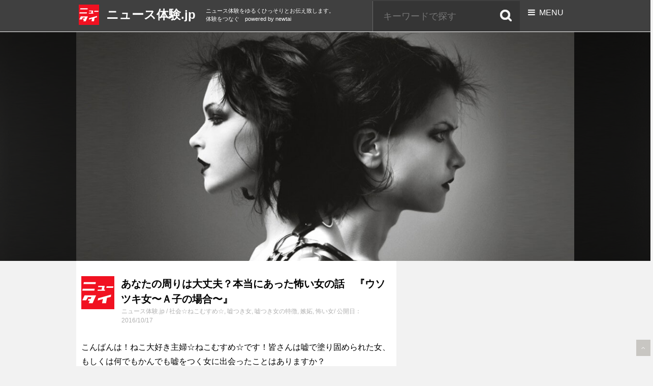

--- FILE ---
content_type: text/html; charset=UTF-8
request_url: https://news-taiken.jp/social/kowai161020
body_size: 18377
content:
<!DOCTYPE html>
<html lang="ja" itemscope itemtype="https://schema.org/WebPage">
<head prefix="og: http://ogp.me/ns# article: http://ogp.me/ns/article# fb: http://ogp.me/ns/fb#">
<meta charset="UTF-8" />
<meta http-equiv="X-UA-Compatible" content="IE=edge" />
<meta name="viewport" content="width=device-width, initial-scale=1, user-scalable=no,viewport-fit=cover" />
<title>あなたの周りは大丈夫？本当にあった怖い女の話　『ウソツキ女〜Ａ子の場合〜』 | ニュース体験.jp</title><link rel='dns-prefetch' href='//ajax.googleapis.com' /><link rel='dns-prefetch' href='//maxcdn.bootstrapcdn.com' /><link rel='dns-prefetch' href='//s.w.org' /><link rel='dns-prefetch' href='//use.fontawesome.com' /><link rel="amphtml" href="https://news-taiken.jp/social/kowai161020/amp"><link rel="canonical" href="https://news-taiken.jp/social/kowai161020" /><link rel='shortlink' href='https://news-taiken.jp/?p=9333' /><link rel="pingback" href="https://news-taiken.jp/xmlrpc.php" /><link rel="author" href="https://news-taiken.jp/author/admin" /><link rel="manifest" href="https://news-taiken.jp/luxe-manifest.json" /><link rel="alternate" type="application/rss+xml" title="ニュース体験.jp RSS Feed" href="https://news-taiken.jp/feed" /><link rel="alternate" type="application/atom+xml" title="ニュース体験.jp Atom Feed" href="https://news-taiken.jp/feed/atom" /><meta name="description" content="こんばんは！ねこ大好き主婦☆ねこむすめ☆です！皆さんは嘘で塗り固められた女、もしくは何でもかんでも嘘をつく女に出会ったことはありますか？ 出典：limited8.com/usotukionna 私は今..." /><meta name="keywords" content="社会, ☆ねこむすめ☆, 嘘つき女, 嘘つき女の特徴, 嫉妬, 怖い女" /><meta name="theme-color" content="#4285f4"><meta property="og:type" content="article" /><meta property="og:url" content="https://news-taiken.jp/social/kowai161020" /><meta property="og:title" content="あなたの周りは大丈夫？本当にあった怖い女の話　『ウソツキ女〜Ａ子の場合〜』 | ニュース体験.jp" /><meta property="og:description" content="こんばんは！ねこ大好き主婦☆ねこむすめ☆です！皆さんは嘘で塗り固められた女、もしくは何でもかんでも嘘をつく女に出会ったことはありますか？ 出典：limited8.com/usotu..." /><meta property="og:image" content="https://news-taiken.jp/wp-content/uploads/2016/08/259e8fa30f87b31f2427dd17a3ff995f.jpg" /><meta property="og:image:width" content="1038" /><meta property="og:image:height" content="576" /><meta property="og:site_name" content="ニュース体験.jp" /><meta property="og:locale" content="ja_JP" /><meta property="article:section" content="社会" /><meta property="article:published_time" content="2016-10-17T22:55:02Z" /><meta property="article:modified_time" content="2016-10-17T22:55:02Z" /><meta name="twitter:card" content="summary" /><meta name="twitter:domain" content="news-taiken.jp" /><link rel="stylesheet" id="yarppWidgetCss-css" href="//news-taiken.jp/wp-content/plugins/yet-another-related-posts-plugin/style/widget.css" media="all" /><noscript><link rel="stylesheet" id="nav-css" href="//news-taiken.jp/wp-content/themes/luxeritas/styles/nav.min.css?v=1586821158" media="all" /></noscript><noscript><link rel="stylesheet" id="async-css" href="//news-taiken.jp/wp-content/themes/luxeritas/style.async.min.css?v=1644179902" media="all" /></noscript><link rel="stylesheet" id="wp-block-library-css" href="//news-taiken.jp/wp-includes/css/dist/block-library/style.min.css" media="all" /><link rel="stylesheet" id="contact-form-7-css" href="//news-taiken.jp/wp-content/plugins/contact-form-7/includes/css/styles.css" media="all" /><link rel="stylesheet" id="sb_instagram_styles-css" href="//news-taiken.jp/wp-content/plugins/instagram-feed/css/sb-instagram.min.css" media="all" /><link rel="stylesheet" id="sb-font-awesome-css" href="//maxcdn.bootstrapcdn.com/font-awesome/4.7.0/css/font-awesome.min.css" media="all" /><link rel="stylesheet" id="jquery-lazyloadxt-spinner-css-css" href="//news-taiken.jp/wp-content/plugins/a3-lazy-load/assets/css/jquery.lazyloadxt.spinner.css" media="all" /><link rel="stylesheet" id="a3a3_lazy_load-css" href="//news-taiken.jp/wp-content/uploads/sass/a3_lazy_load.min.css" media="all" /><script src='//news-taiken.jp/wp-content/themes/luxeritas/js/luxe.async.min.js?v=1644179902' async defer></script><script src='//ajax.googleapis.com/ajax/libs/jquery/3.3.1/jquery.min.js'></script><script src='//news-taiken.jp/wp-content/themes/luxeritas/js/luxe.min.js?v=1644179902' async defer></script><link rel='https://api.w.org/' href='https://news-taiken.jp/wp-json/' /><link rel="alternate" type="application/json+oembed" href="https://news-taiken.jp/wp-json/oembed/1.0/embed?url=https%3A%2F%2Fnews-taiken.jp%2Fsocial%2Fkowai161020" /><link rel="alternate" type="text/xml+oembed" href="https://news-taiken.jp/wp-json/oembed/1.0/embed?url=https%3A%2F%2Fnews-taiken.jp%2Fsocial%2Fkowai161020&#038;format=xml" /><script>
        function nxsPostToFav(obj){ obj.preventDefault;
            var k = obj.target.split("-"); var nt = k[0]; var ii = k[1];  var pid = k[2];
            var data = {  action:'nxs_snap_aj', nxsact: 'manPost', nt:nt, id: pid, nid: ii, et_load_builder_modules:1, _wpnonce: '723845153c'};
            jQuery('#nxsFavNoticeCnt').html('<p> Posting... </p>'); jQuery('#nxsFavNotice').modal({ fadeDuration: 50 });
            jQuery.post('https://news-taiken.jp/wp-admin/admin-ajax.php', data, function(response) { if (response=='') response = 'Message Posted';
                jQuery('#nxsFavNoticeCnt').html('<p> ' + response + '</p>' +'<input type="button"  onclick="jQuery.modal.close();" class="bClose" value="Close" />');
            });
        }
</script><link rel="icon" href="https://news-taiken.jp/wp-content/uploads/2020/04/cropped-site_logo-32x32.jpg" sizes="32x32" /><link rel="icon" href="https://news-taiken.jp/wp-content/uploads/2020/04/cropped-site_logo-192x192.jpg" sizes="192x192" /><link rel="apple-touch-icon" href="https://news-taiken.jp/wp-content/uploads/2020/04/cropped-site_logo-180x180.jpg" /><meta name="msapplication-TileImage" content="https://news-taiken.jp/wp-content/uploads/2020/04/cropped-site_logo-270x270.jpg" /><script>
window._wpemojiSettings = {"baseUrl":"https:\/\/s.w.org\/images\/core\/emoji\/12.0.0-1\/72x72\/","ext":".png","svgUrl":"https:\/\/s.w.org\/images\/core\/emoji\/12.0.0-1\/svg\/","svgExt":".svg","source":{"concatemoji":"https:\/\/news-taiken.jp\/wp-includes\/js\/wp-emoji-release.min.js"}};
/*! This file is auto-generated */
!function(e,a,t){var n,r,o,i=a.createElement("canvas"),p=i.getContext&&i.getContext("2d");function s(e,t){var a=String.fromCharCode;p.clearRect(0,0,i.width,i.height),p.fillText(a.apply(this,e),0,0);e=i.toDataURL();return p.clearRect(0,0,i.width,i.height),p.fillText(a.apply(this,t),0,0),e===i.toDataURL()}function c(e){var t=a.createElement("script");t.src=e,t.defer=t.type="text/javascript",a.getElementsByTagName("head")[0].appendChild(t)}for(o=Array("flag","emoji"),t.supports={everything:!0,everythingExceptFlag:!0},r=0;r<o.length;r++)t.supports[o[r]]=function(e){if(!p||!p.fillText)return!1;switch(p.textBaseline="top",p.font="600 32px Arial",e){case"flag":return s([127987,65039,8205,9895,65039],[127987,65039,8203,9895,65039])?!1:!s([55356,56826,55356,56819],[55356,56826,8203,55356,56819])&&!s([55356,57332,56128,56423,56128,56418,56128,56421,56128,56430,56128,56423,56128,56447],[55356,57332,8203,56128,56423,8203,56128,56418,8203,56128,56421,8203,56128,56430,8203,56128,56423,8203,56128,56447]);case"emoji":return!s([55357,56424,55356,57342,8205,55358,56605,8205,55357,56424,55356,57340],[55357,56424,55356,57342,8203,55358,56605,8203,55357,56424,55356,57340])}return!1}(o[r]),t.supports.everything=t.supports.everything&&t.supports[o[r]],"flag"!==o[r]&&(t.supports.everythingExceptFlag=t.supports.everythingExceptFlag&&t.supports[o[r]]);t.supports.everythingExceptFlag=t.supports.everythingExceptFlag&&!t.supports.flag,t.DOMReady=!1,t.readyCallback=function(){t.DOMReady=!0},t.supports.everything||(n=function(){t.readyCallback()},a.addEventListener?(a.addEventListener("DOMContentLoaded",n,!1),e.addEventListener("load",n,!1)):(e.attachEvent("onload",n),a.attachEvent("onreadystatechange",function(){"complete"===a.readyState&&t.readyCallback()})),(n=t.source||{}).concatemoji?c(n.concatemoji):n.wpemoji&&n.twemoji&&(c(n.twemoji),c(n.wpemoji)))}(window,document,window._wpemojiSettings);
</script><style>img.wp-smiley,img.emoji{display: inline !important;border: none !important;box-shadow: none !important;height: 1em !important;width: 1em !important;margin: 0 .07em !important;vertical-align: -0.1em !important;background: none !important;padding: 0 !important}</style><!-- ## NXS/OG ## --><!-- ## NXSOGTAGS ## --><!-- ## NXS/OG ## -->
<link rel="stylesheet" href="https://news-taiken.jp/wp-content/themes/newtai_1009/style.css?202105281419">
<link rel="stylesheet" type="text/css" href="https://news-taiken.jp/wp-content/themes/newtai_1009/slick/slick.css" media="screen" />
<link href="https://use.fontawesome.com/releases/v5.0.6/css/all.css" rel="stylesheet">
<link rel="shortcut icon" href="https://news-taiken.jp/wp-content/themes/newtai_1009/images/favicon.ico" >
<link rel='stylesheet' id='sb_instagram_icons-css'  href='https://maxcdn.bootstrapcdn.com/font-awesome/4.6.3/css/font-awesome.min.css?ver=4.6.3' type='text/css' media='all' />
<script type="text/javascript" src="https://ajax.googleapis.com/ajax/libs/jquery/2.0.0/jquery.min.js"></script>
<script src="https://news-taiken.jp/wp-content/themes/newtai_1009/slick/slick.min.js"  defer="defer"></script>
<script>
$(function() {
    $('.center-item').slick({
  centerMode: true,
  //centerPadding: '23%',
  variableWidth: true,
  dots:true,
  slidesToShow: 1,
  autoplay:true,
  lazyLoad: 'ondemand',
  responsive: [
    {
      breakpoint: 768,
      settings: {
        arrows: false,
        centerMode: true,
        centerPadding: '0px',
        slidesToShow: 1
      }
    },
    {
      breakpoint: 480,
      settings: {
        arrows: false,
		variableWidth: false,
        centerMode: true,
        centerPadding: '0px',
        slidesToShow: 1
      }
    }
  ]
     });
	$(window).on('load resize', function(){
		var wsize = ($(window).width() - 980)/2;
		$('.slider-cover1').width(wsize);
		$('.slider-cover2').width(wsize);
	});

});

jQuery(function ($) {
	var $snavi = $("#s-navi");

	$(".acordion_tree").css("display","none");
	$("#s-navi-trigger").click(function(){
		if($snavi.find(".acordion_tree").css("display") == "none"){
			 $snavi.addClass("active");
			 $snavi.find(".acordion_tree").slideDown("normal");
		} else {
			$snavi.removeClass("active");
			$snavi.find(".acordion_tree").slideUp("normal");
		}
	});
});
</script>

<script type="text/javascript">
document.addEventListener("DOMContentLoaded", function(){
    var links = document.getElementsByClassName("GunosyAdsOnClick");
    for (var i = 0; i < links.length; i++) {
        links[i].addEventListener("click", function(){this.href=GunosyTransit.link(this.href);})
    };
});
</script></head>
<body class="post-template-default single single-post postid-9333 single-format-standard">
<header class="site-header">
	<div class="compact-header">
		<div class="inner">
			<div class="branding">
				<div class="logo">
					<a href="https://news-taiken.jp/"><svg xmlns="http://www.w3.org/2000/svg" width="40" height="40" viewBox="0 0 50 50">
					  <g fill="none" fill-rule="evenodd">
					  	<title>ニュース体験</title>
					    <rect width="50" height="50" fill="#F11121"/>
					    <g fill="#FFF" transform="translate(1.136 8.523)">
					      <polygon points="2.757 .428 20.868 .428 20.441 3.4 2.14 3.4"/>
					      <polygon points="24.656 6.147 34.264 6.147 33.226 11.841 34.864 11.841 34.54 13.545 23.412 13.545 23.697 11.841 29.533 11.841 30.433 7.993 24.241 7.993"/>
					      <polygon points=".355 28.077 6.195 28.077 8.925 23.199 14.087 23.199 12.998 25.934 9.499 25.934 8.925 28.68 11.657 28.68 10.042 32.48 15.917 32.48 21.229 20.536 3.817 20.536"/>
					      <polygon points="24.306 24.962 23.667 28.313 31.585 26.028 30.236 32.503 36.285 32.503 37.741 24.252 43.506 22.867 44.086 19.375"/>
					      <polygon points=".981 10.573 19.139 10.573 18.607 13.391 .378 13.391"/>
					      <polygon points="37.184 6.915 47.494 6.915 47.021 9.142 36.711 9.142"/>
					    </g>
					  </g>
					</svg></a>
				</div>
				<p class="sitename"><a href="https://news-taiken.jp/">
					ニュース体験.jp				</a></p>
				<p class="descr smanone">
					ニュース体験をゆるくひっそりとお伝え致します。体験をつなぐ　powered by newtai				</p>
			</div>

						<div id="s-navi-trigger" class="nav-trigger">
				<p><span class="op"><i class="fa fa-bars"></i><label>&nbsp; MENU</label></span></p>
			</div>
			
			<div class="search smanone">
			<form method="get" id="searchform" action="https://news-taiken.jp/" target="_top">
				<input type="text" value="" name="s" id="s" placeholder="キーワードで探す">
				<input type="hidden" name="cat" id="cat" value="-2" />
				<input type="image" src="https://news-taiken.jp/wp-content/themes/newtai_1009/images/search_header.png" class="submit" value="Search">
			</form>
			</div>
		</div>

			<!-- アコーディオン -->
		<nav id="s-navi">
			<dl class="acordion">
				<dd class="acordion_tree" style="display: none;" >
                        <div style="position:relative">

<div id="search">
	<form itemprop="potentialAction" itemscope itemtype="http://schema.org/SearchAction" method="get" id="searchform" action="https://news-taiken.jp/" target="_top">
<meta itemprop="url" content="https://news-taiken.jp/"/>
<meta itemprop="target" content="https://news-taiken.jp/?s={s}"/>
		<label class="hidden" for="s">
					</label>
		<input type="text" value="" name="s" id="s" placeholder="記事を検索" />
		<input type="hidden" name="cat" id="cat" value="-2" />
		<input type="image" src="https://news-taiken.jp/wp-content/themes/newtai_1009/images/search.png" id="searchsubmit" value="Search" />
	</form>
</div>
						<div class="menu-main-container"><ul id="menu-main" class="menu"><li id="menu-item-39115" class="menu-item menu-item-type-custom menu-item-object-custom menu-item-39115"><a href="https://news-taiken.jp/featured">注目の投稿</a></li><li id="menu-item-39116" class="menu-item menu-item-type-taxonomy menu-item-object-category menu-item-39116"><a href="https://news-taiken.jp/category/news">news</a></li><li id="menu-item-39117" class="menu-item menu-item-type-taxonomy menu-item-object-category menu-item-39117"><a href="https://news-taiken.jp/category/beauty-wellness">美容</a></li><li id="menu-item-39187" class="menu-item menu-item-type-taxonomy menu-item-object-category menu-item-39187"><a href="https://news-taiken.jp/category/wellness">健康</a></li><li id="menu-item-39188" class="menu-item menu-item-type-taxonomy menu-item-object-category menu-item-39188"><a href="https://news-taiken.jp/category/wellness/hair">発毛</a></li><li id="menu-item-39189" class="menu-item menu-item-type-taxonomy menu-item-object-category menu-item-39189"><a href="https://news-taiken.jp/category/gourmet">グルメ</a></li><li id="menu-item-39190" class="menu-item menu-item-type-taxonomy menu-item-object-category menu-item-39190"><a href="https://news-taiken.jp/category/entertainment">エンタメ</a></li><li id="menu-item-39191" class="menu-item menu-item-type-taxonomy menu-item-object-category menu-item-39191"><a href="https://news-taiken.jp/category/life">生活</a></li><li id="menu-item-39192" class="menu-item menu-item-type-taxonomy menu-item-object-category current-post-ancestor current-menu-parent current-post-parent menu-item-39192"><a href="https://news-taiken.jp/category/social">社会</a></li><li id="menu-item-39193" class="menu-item menu-item-type-taxonomy menu-item-object-category menu-item-39193"><a href="https://news-taiken.jp/category/travel">旅行</a></li><li id="menu-item-39194" class="menu-item menu-item-type-taxonomy menu-item-object-category menu-item-39194"><a href="https://news-taiken.jp/category/travel">旅行</a></li><li id="menu-item-39195" class="menu-item menu-item-type-taxonomy menu-item-object-category menu-item-39195"><a href="https://news-taiken.jp/category/education">教育</a></li><li id="menu-item-39196" class="menu-item menu-item-type-taxonomy menu-item-object-category menu-item-39196"><a href="https://news-taiken.jp/category/fashion">ファッション</a></li><li id="menu-item-39197" class="menu-item menu-item-type-taxonomy menu-item-object-category menu-item-39197"><a href="https://news-taiken.jp/category/fashion/make">メイク</a></li><li id="menu-item-39198" class="menu-item menu-item-type-taxonomy menu-item-object-category menu-item-39198"><a href="https://news-taiken.jp/category/sports">スポーツ</a></li><li id="menu-item-39199" class="menu-item menu-item-type-custom menu-item-object-custom menu-item-39199"><a href="https://www.facebook.com/501inc">ニュータイ facebook</a></li><li id="menu-item-39200" class="menu-item menu-item-type-custom menu-item-object-custom menu-item-39200"><a href="https://www.instagram.com/news_taiken.jp/">ニュータイ instagram</a></li><li id="menu-item-39201" class="menu-item menu-item-type-custom menu-item-object-custom menu-item-39201"><a href="https://www.youtube.com/channel/UC6WM5PXtA518OpNftB27-pQ">ニュータイ Youtube</a></li><li id="menu-item-39202" class="menu-item menu-item-type-custom menu-item-object-custom menu-item-39202"><a href="https://news-taiken.jp/etc/news-taiken-jp">ニュース体験.jpについて（運営会社情報）</a></li></ul></div>					<div class="clear"></div>

				</dd>
			</dl>
		</nav>
		<!-- /アコーディオン -->
		</div>
</header>

<div id="content" class="clearfix">
							<div class="entry-hero" style="background-image:url(https://news-taiken.jp/wp-content/uploads/2016/08/259e8fa30f87b31f2427dd17a3ff995f.jpg)">
			<div class="main-view" style="background-image:url(https://news-taiken.jp/wp-content/uploads/2016/08/259e8fa30f87b31f2427dd17a3ff995f.jpg)">
				<div class="content">
					<div class="box">
						<div class="inner">
						</div>
						<!-- /inner -->
					</div>
					<!-- /box -->
				</div>
				<!-- /content -->
			</div>
			<!-- /main-view -->
		</div>
	

<div class="inner">
<article>
<div id="post"  >
<!--ループ開始 -->
<div class="entry-header">
<div class="logo">
<svg xmlns="http://www.w3.org/2000/svg" width="65" height="65" viewBox="0 0 50 50">
  <g fill="none" fill-rule="evenodd">
  	<title>ニュース体験</title>
    <rect width="50" height="50" fill="#F11121"/>
    <g fill="#FFF" transform="translate(1.136 8.523)">
      <polygon points="2.757 .428 20.868 .428 20.441 3.4 2.14 3.4"/>
      <polygon points="24.656 6.147 34.264 6.147 33.226 11.841 34.864 11.841 34.54 13.545 23.412 13.545 23.697 11.841 29.533 11.841 30.433 7.993 24.241 7.993"/>
      <polygon points=".355 28.077 6.195 28.077 8.925 23.199 14.087 23.199 12.998 25.934 9.499 25.934 8.925 28.68 11.657 28.68 10.042 32.48 15.917 32.48 21.229 20.536 3.817 20.536"/>
      <polygon points="24.306 24.962 23.667 28.313 31.585 26.028 30.236 32.503 36.285 32.503 37.741 24.252 43.506 22.867 44.086 19.375"/>
      <polygon points=".981 10.573 19.139 10.573 18.607 13.391 .378 13.391"/>
      <polygon points="37.184 6.915 47.494 6.915 47.021 9.142 36.711 9.142"/>
    </g>
  </g>
</svg>
</div><!--//logo -->

<h1 class="entry-title">あなたの周りは大丈夫？本当にあった怖い女の話　『ウソツキ女〜Ａ子の場合〜』</h1>
<p class="tagst">
<a href="https://news-taiken.jp/">ニュース体験.jp</a>
/
<a href="https://news-taiken.jp/category/social" rel="category tag">社会</a><a href="https://news-taiken.jp/tag/%e2%98%86%e3%81%ad%e3%81%93%e3%82%80%e3%81%99%e3%82%81%e2%98%86" rel="tag">☆ねこむすめ☆</a>, <a href="https://news-taiken.jp/tag/%e5%98%98%e3%81%a4%e3%81%8d%e5%a5%b3" rel="tag">嘘つき女</a>, <a href="https://news-taiken.jp/tag/%e5%98%98%e3%81%a4%e3%81%8d%e5%a5%b3%e3%81%ae%e7%89%b9%e5%be%b4" rel="tag">嘘つき女の特徴</a>, <a href="https://news-taiken.jp/tag/%e5%ab%89%e5%a6%ac" rel="tag">嫉妬</a>, <a href="https://news-taiken.jp/tag/%e6%80%96%e3%81%84%e5%a5%b3" rel="tag">怖い女</a>/
公開日：2016/10/17</p>
<script>(function() {
var _fbq = window._fbq || (window._fbq = []);
if (!_fbq.loaded) {
var fbds = document.createElement('script');
fbds.async = true;
fbds.src = '//connect.facebook.net/en_US/fbds.js';
var s = document.getElementsByTagName('script')[0];
s.parentNode.insertBefore(fbds, s);
_fbq.loaded = true;
}
_fbq.push(['addPixelId', '809438289155440']);
})();
window._fbq = window._fbq || [];
window._fbq.push(['track', 'PixelInitialized', {}]);
</script>
<noscript><img height="1" width="1" alt="" style="display:none" src="https://www.facebook.com/tr?id=809438289155440&amp;ev=PixelInitialized" /></noscript>
</div><!--//entry-header -->

<div class="entry-body">
<p><span style="font-size: 12pt;">こんばんは！ねこ大好き主婦☆ねこむすめ☆です！皆さんは嘘で塗り固められた女、もしくは何でもかんでも嘘をつく女に出会ったことはありますか？</span></p>
</div>
</div>
<div><img class="lazy lazy-hidden alignnone wp-image-9334" src="//news-taiken.jp/wp-content/plugins/a3-lazy-load/assets/images/lazy_placeholder.gif" data-lazy-type="image" data-src="http://test.news-taiken.jp/wp-content/uploads/2016/08/6ad865d97b20ffd14882d35cdc9a92ba.jpg" alt="嘘01" width="602" height="445" srcset="" data-srcset="https://news-taiken.jp/wp-content/uploads/2016/08/6ad865d97b20ffd14882d35cdc9a92ba.jpg 676w, https://news-taiken.jp/wp-content/uploads/2016/08/6ad865d97b20ffd14882d35cdc9a92ba-300x222.jpg 300w, https://news-taiken.jp/wp-content/uploads/2016/08/6ad865d97b20ffd14882d35cdc9a92ba-530x392.jpg 530w, https://news-taiken.jp/wp-content/uploads/2016/08/6ad865d97b20ffd14882d35cdc9a92ba-565x418.jpg 565w" sizes="(max-width: 602px) 100vw, 602px" /><noscript><img class="alignnone wp-image-9334" src="http://test.news-taiken.jp/wp-content/uploads/2016/08/6ad865d97b20ffd14882d35cdc9a92ba.jpg" alt="嘘01" width="602" height="445" srcset="https://news-taiken.jp/wp-content/uploads/2016/08/6ad865d97b20ffd14882d35cdc9a92ba.jpg 676w, https://news-taiken.jp/wp-content/uploads/2016/08/6ad865d97b20ffd14882d35cdc9a92ba-300x222.jpg 300w, https://news-taiken.jp/wp-content/uploads/2016/08/6ad865d97b20ffd14882d35cdc9a92ba-530x392.jpg 530w, https://news-taiken.jp/wp-content/uploads/2016/08/6ad865d97b20ffd14882d35cdc9a92ba-565x418.jpg 565w" sizes="(max-width: 602px) 100vw, 602px" /></noscript></div>
<div><span style="font-size: 8pt;">出典：limited8.com/usotukionna</span></div>
<div></div>
<div>
<p><span style="font-size: 12pt;">私は今まで生きてきた中で、４人の嘘つき女に出会いました。この数多いのか少ないのか・・・もしまだ出会ったことがないという方、それは運がいいのかも。この嘘つき女、<span style="background-color: #ffcc00;">年齢が上がれば上がるだけ厄介</span>になるんです・・</span></p>
<p><script async src="//pagead2.googlesyndication.com/pagead/js/adsbygoogle.js"></script><br />
<!-- 151119google特別機能 --><br />
<ins class="adsbygoogle"
     style="display:block"
     data-ad-client="ca-pub-1142050225714274"
     data-ad-region="{base}"
     data-ad-slot="7430989749"
     data-ad-format="auto"></ins><br />
<script>
(adsbygoogle = window.adsbygoogle || []).push({});
</script></p>
<p>そして<span style="background-color: #ffcc00;">色恋からむと最厄（最悪）</span>。。今回は私が出会った嘘つき女でも最強に面倒臭い女、Ａ子のエピソードをお伝えします。</p>
</div>
<div><img class="lazy lazy-hidden alignnone wp-image-9335" src="//news-taiken.jp/wp-content/plugins/a3-lazy-load/assets/images/lazy_placeholder.gif" data-lazy-type="image" data-src="http://test.news-taiken.jp/wp-content/uploads/2016/08/ce979c834da60fe4736dd6b92af4b374.jpg" alt="嘘０２" width="602" height="438" srcset="" data-srcset="https://news-taiken.jp/wp-content/uploads/2016/08/ce979c834da60fe4736dd6b92af4b374.jpg 400w, https://news-taiken.jp/wp-content/uploads/2016/08/ce979c834da60fe4736dd6b92af4b374-300x218.jpg 300w" sizes="(max-width: 602px) 100vw, 602px" /><noscript><img class="alignnone wp-image-9335" src="http://test.news-taiken.jp/wp-content/uploads/2016/08/ce979c834da60fe4736dd6b92af4b374.jpg" alt="嘘０２" width="602" height="438" srcset="https://news-taiken.jp/wp-content/uploads/2016/08/ce979c834da60fe4736dd6b92af4b374.jpg 400w, https://news-taiken.jp/wp-content/uploads/2016/08/ce979c834da60fe4736dd6b92af4b374-300x218.jpg 300w" sizes="(max-width: 602px) 100vw, 602px" /></noscript></div>
<div><span style="font-size: 8pt;">出典：bokete.jp/boke/13280840</span></div>
<div></div>
<div></div>
<div><span style="text-decoration: underline;"><span style="font-size: 14pt;"><strong><span style="font-size: 18pt;">～A子の場合～</span><br />
</strong></span></span></div>
<div>
<p><span style="font-size: 12pt;">A子とは中学校で知り合いました。今考えると、彼女は当時から『私ジャニーズジュニアと付き合ってるの〜内緒だよ〜事務所にバレると大変だから！』なんてことを言っていました。（そのとき気づけよ・・中学生の自分　泣）</span></p>
<p><img class="lazy lazy-hidden alignnone wp-image-9336" src="//news-taiken.jp/wp-content/plugins/a3-lazy-load/assets/images/lazy_placeholder.gif" data-lazy-type="image" data-src="http://test.news-taiken.jp/wp-content/uploads/2016/08/ae7d1e1378277254d3cd0b1f35252b4b.jpg" alt="嘘０３" width="603" height="373" srcset="" data-srcset="https://news-taiken.jp/wp-content/uploads/2016/08/ae7d1e1378277254d3cd0b1f35252b4b.jpg 600w, https://news-taiken.jp/wp-content/uploads/2016/08/ae7d1e1378277254d3cd0b1f35252b4b-300x186.jpg 300w, https://news-taiken.jp/wp-content/uploads/2016/08/ae7d1e1378277254d3cd0b1f35252b4b-530x328.jpg 530w, https://news-taiken.jp/wp-content/uploads/2016/08/ae7d1e1378277254d3cd0b1f35252b4b-565x349.jpg 565w" sizes="(max-width: 603px) 100vw, 603px" /><noscript><img class="alignnone wp-image-9336" src="http://test.news-taiken.jp/wp-content/uploads/2016/08/ae7d1e1378277254d3cd0b1f35252b4b.jpg" alt="嘘０３" width="603" height="373" srcset="https://news-taiken.jp/wp-content/uploads/2016/08/ae7d1e1378277254d3cd0b1f35252b4b.jpg 600w, https://news-taiken.jp/wp-content/uploads/2016/08/ae7d1e1378277254d3cd0b1f35252b4b-300x186.jpg 300w, https://news-taiken.jp/wp-content/uploads/2016/08/ae7d1e1378277254d3cd0b1f35252b4b-530x328.jpg 530w, https://news-taiken.jp/wp-content/uploads/2016/08/ae7d1e1378277254d3cd0b1f35252b4b-565x349.jpg 565w" sizes="(max-width: 603px) 100vw, 603px" /></noscript><span style="font-size: 8pt;"> 出典：twitter.com/y7188/status/710807352379768832</span></p>
</div>
<div>
<p><span style="font-size: 12pt;">今思い出すと実にアホらしい・・・だけど当時は嘘なのかな〜？と思いつつも気にせず付き合っていました。彼女との付き合いが親密になったのは社会人になってから。お互いに仕事を辞めた時期が重なり、毎日のようにファミレスで仕事探しの雑誌を見たり語ったりしていました。その時期に彼女と飲み会に行くことになり、そこから関係はおかしくなるのです。飲み会で二人のメンズに出会ったのですが、お互いに違う相手を良いな〜と思うようになりました。</span></p>
</div>
<div><img class="lazy lazy-hidden alignnone size-full wp-image-9337" src="//news-taiken.jp/wp-content/plugins/a3-lazy-load/assets/images/lazy_placeholder.gif" data-lazy-type="image" data-src="http://test.news-taiken.jp/wp-content/uploads/2016/08/5011a930434886aaaf263e4756dab534.jpg" alt="嘘０４" width="630" height="420" srcset="" data-srcset="https://news-taiken.jp/wp-content/uploads/2016/08/5011a930434886aaaf263e4756dab534.jpg 630w, https://news-taiken.jp/wp-content/uploads/2016/08/5011a930434886aaaf263e4756dab534-300x200.jpg 300w, https://news-taiken.jp/wp-content/uploads/2016/08/5011a930434886aaaf263e4756dab534-530x353.jpg 530w, https://news-taiken.jp/wp-content/uploads/2016/08/5011a930434886aaaf263e4756dab534-565x377.jpg 565w" sizes="(max-width: 630px) 100vw, 630px" /><noscript><img class="alignnone size-full wp-image-9337" src="http://test.news-taiken.jp/wp-content/uploads/2016/08/5011a930434886aaaf263e4756dab534.jpg" alt="嘘０４" width="630" height="420" srcset="https://news-taiken.jp/wp-content/uploads/2016/08/5011a930434886aaaf263e4756dab534.jpg 630w, https://news-taiken.jp/wp-content/uploads/2016/08/5011a930434886aaaf263e4756dab534-300x200.jpg 300w, https://news-taiken.jp/wp-content/uploads/2016/08/5011a930434886aaaf263e4756dab534-530x353.jpg 530w, https://news-taiken.jp/wp-content/uploads/2016/08/5011a930434886aaaf263e4756dab534-565x377.jpg 565w" sizes="(max-width: 630px) 100vw, 630px" /></noscript></div>
<div><span style="font-size: 8pt;">出典：b-o-y.me/archives/20357</span></div>
<div></div>
<div>
<p><span style="font-size: 12pt;">この飲み会の後、彼女は自分が気に入ったB君と付き合うことになったと言い出しました。私はC君が気に入っていたので、彼女を通してB君からC君に、私の印象を聞いてもらいました（もうこの時点で今の私には考えられない遠回りな行動。笑）彼女からの返答はC君はあなたのこと『絶対夜の仕事してるよね〜〜付き合うとか考えられない』と言ってるみたい。（なんですと？！笑　してませんが・・）その時点で私の恋は終わりました。その後彼氏が欲しかった私は、彼女にB君の周りにいい人いたら紹介して〜とお願いしました。彼女は即答で『いいよ〜！今B君と一緒だから聞いてみる！（←電話でその後しばらく沈黙）</span></p>
<p><img class="lazy lazy-hidden alignnone wp-image-9338" src="//news-taiken.jp/wp-content/plugins/a3-lazy-load/assets/images/lazy_placeholder.gif" data-lazy-type="image" data-src="http://test.news-taiken.jp/wp-content/uploads/2016/08/f6ab325f7ccf0bb31043c7a480fa942d.jpg" alt="嘘０５" width="603" height="572" srcset="" data-srcset="https://news-taiken.jp/wp-content/uploads/2016/08/f6ab325f7ccf0bb31043c7a480fa942d.jpg 500w, https://news-taiken.jp/wp-content/uploads/2016/08/f6ab325f7ccf0bb31043c7a480fa942d-300x284.jpg 300w" sizes="(max-width: 603px) 100vw, 603px" /><noscript><img class="alignnone wp-image-9338" src="http://test.news-taiken.jp/wp-content/uploads/2016/08/f6ab325f7ccf0bb31043c7a480fa942d.jpg" alt="嘘０５" width="603" height="572" srcset="https://news-taiken.jp/wp-content/uploads/2016/08/f6ab325f7ccf0bb31043c7a480fa942d.jpg 500w, https://news-taiken.jp/wp-content/uploads/2016/08/f6ab325f7ccf0bb31043c7a480fa942d-300x284.jpg 300w" sizes="(max-width: 603px) 100vw, 603px" /></noscript><span style="font-size: 8pt;">出典：getnews.jp/archives/1478494<br />
</span><br />
<span style="font-size: 12pt;">・・・紹介してくれっるって〜』こんなやりとりがあったにも関わらず一向に紹介してくれないので、日を置いて再び彼女に電話。『紹介の話どうなってる〜？』と私。『あ〜ごめん！今からちょうど用事あって、B君と一緒に紹介する予定のD君の家行ってくるからまた後で連絡するね！』と彼女。３０分後くらいに彼女から電話がなりました・・『大変！！今紹介しようと思ってたD君の家に来たんだけど、家真っ暗なんだけど鍵空いてて・・・ちょっと待って！え？D君？倒れてる？？！ちょっとやばいことになったから電話切るわ』ッツーッツーッツー。</span></p>
</div>
<div><img class="lazy lazy-hidden alignnone wp-image-9339" src="//news-taiken.jp/wp-content/plugins/a3-lazy-load/assets/images/lazy_placeholder.gif" data-lazy-type="image" data-src="http://test.news-taiken.jp/wp-content/uploads/2016/08/1fb135b7e26725c3bcc72a41c2268898.jpg" alt="嘘０６" width="601" height="661" /><noscript><img class="alignnone wp-image-9339" src="http://test.news-taiken.jp/wp-content/uploads/2016/08/1fb135b7e26725c3bcc72a41c2268898.jpg" alt="嘘０６" width="601" height="661" /></noscript></div>
<div><span style="font-size: 8pt;">出典：city.hiroshima.med.or.jp</span></div>
<div></div>
<div>
<p><span style="font-size: 12pt;">私唖然。。。え？何があったの？って感じでした。その後、彼女との連絡の中でD君の話題は出てこず。。挙げ句の果てに、私が最初に好きだったC君がＡ子を気に入り、B君とC君が修羅場になったと聞かされました・・</span></p>
<p><script async src="//pagead2.googlesyndication.com/pagead/js/adsbygoogle.js"></script><br />
<!-- 151119google特別機能 --><br />
<ins class="adsbygoogle"
     style="display:block"
     data-ad-client="ca-pub-1142050225714274"
     data-ad-region="{base}"
     data-ad-slot="7430989749"
     data-ad-format="auto"></ins><br />
<script>
(adsbygoogle = window.adsbygoogle || []).push({});
</script></p>
<p>ここまでくると何だか胡散臭く感じてきて・・（中学の時に気付いておけばこんなことにはならなかった・・）それ以来彼女と密に付き合うことをやめました。彼女の言動行動・・・嘘だとはっきり確信できたのはそれから数年後。SNSが流行り、当時好きだったC君と再び連絡を取り始め、二人で飲みに行くことに。</p>
</div>
<div><img class="lazy lazy-hidden alignnone wp-image-9340" src="//news-taiken.jp/wp-content/plugins/a3-lazy-load/assets/images/lazy_placeholder.gif" data-lazy-type="image" data-src="http://test.news-taiken.jp/wp-content/uploads/2016/08/f46c77753b9c4d2f9d3a80c5bcd4c67f.png" alt="嘘０７" width="602" height="337" srcset="" data-srcset="https://news-taiken.jp/wp-content/uploads/2016/08/f46c77753b9c4d2f9d3a80c5bcd4c67f.png 500w, https://news-taiken.jp/wp-content/uploads/2016/08/f46c77753b9c4d2f9d3a80c5bcd4c67f-300x168.png 300w, https://news-taiken.jp/wp-content/uploads/2016/08/f46c77753b9c4d2f9d3a80c5bcd4c67f-320x180.png 320w" sizes="(max-width: 602px) 100vw, 602px" /><noscript><img class="alignnone wp-image-9340" src="http://test.news-taiken.jp/wp-content/uploads/2016/08/f46c77753b9c4d2f9d3a80c5bcd4c67f.png" alt="嘘０７" width="602" height="337" srcset="https://news-taiken.jp/wp-content/uploads/2016/08/f46c77753b9c4d2f9d3a80c5bcd4c67f.png 500w, https://news-taiken.jp/wp-content/uploads/2016/08/f46c77753b9c4d2f9d3a80c5bcd4c67f-300x168.png 300w, https://news-taiken.jp/wp-content/uploads/2016/08/f46c77753b9c4d2f9d3a80c5bcd4c67f-320x180.png 320w" sizes="(max-width: 602px) 100vw, 602px" /></noscript></div>
<div><span style="font-size: 8pt;">出典：matomame.jp/user/xstudio</span></div>
<div></div>
<div>
<p><span style="font-size: 12pt;">初めて会ってから何年も経過していたので時効だと思い、当時のＡ子とB君が付き合っていたことを聞くと・・『え？付き合ってた？？ないない！むしろメールたくさんきてうざがってた笑』とC君。C君とB君の修羅場ももちろんなく・・<span style="background-color: #ffcc00;">Ａ子嘘つき女決定の瞬間！</span></span></p>
<p><img class="lazy lazy-hidden alignnone wp-image-9341" src="//news-taiken.jp/wp-content/plugins/a3-lazy-load/assets/images/lazy_placeholder.gif" data-lazy-type="image" data-src="http://test.news-taiken.jp/wp-content/uploads/2016/08/9479435ef88283a8e7e4a8af3d776943.jpg" alt="嘘０８" width="603" height="402" srcset="" data-srcset="https://news-taiken.jp/wp-content/uploads/2016/08/9479435ef88283a8e7e4a8af3d776943.jpg 650w, https://news-taiken.jp/wp-content/uploads/2016/08/9479435ef88283a8e7e4a8af3d776943-300x200.jpg 300w, https://news-taiken.jp/wp-content/uploads/2016/08/9479435ef88283a8e7e4a8af3d776943-530x353.jpg 530w, https://news-taiken.jp/wp-content/uploads/2016/08/9479435ef88283a8e7e4a8af3d776943-565x376.jpg 565w" sizes="(max-width: 603px) 100vw, 603px" /><noscript><img class="alignnone wp-image-9341" src="http://test.news-taiken.jp/wp-content/uploads/2016/08/9479435ef88283a8e7e4a8af3d776943.jpg" alt="嘘０８" width="603" height="402" srcset="https://news-taiken.jp/wp-content/uploads/2016/08/9479435ef88283a8e7e4a8af3d776943.jpg 650w, https://news-taiken.jp/wp-content/uploads/2016/08/9479435ef88283a8e7e4a8af3d776943-300x200.jpg 300w, https://news-taiken.jp/wp-content/uploads/2016/08/9479435ef88283a8e7e4a8af3d776943-530x353.jpg 530w, https://news-taiken.jp/wp-content/uploads/2016/08/9479435ef88283a8e7e4a8af3d776943-565x376.jpg 565w" sizes="(max-width: 603px) 100vw, 603px" /></noscript><span style="font-size: 8pt;">出典：keijihiroba.com/endtohow</span></p>
</div>
<div>
<p><span style="font-size: 12pt;">もちろん彼女とは数年疎遠。彼女の結婚式には出たけどね。。（ご祝儀＝手切れ金のつもり）もう関わるつもりもありません笑。この経験から、飲み会などで自分が気に入った異性がいた場合、友人に頼まずに自分でどうにかするようになりました笑（いわゆる肉食系）もう彼女と関わるつもりは一切ないのですが、このＡ子、私のSNSにいます笑。中学の同級生ということもあり、変な対応をして復讐とかされても困るので、会うことはないですが、ネット上であたり触らずのお付き合いをしています。。本当はさっさと手を切りたいのが本音。。</span></p>
</div>
<div>
<p><img class="lazy lazy-hidden alignnone wp-image-9342" src="//news-taiken.jp/wp-content/plugins/a3-lazy-load/assets/images/lazy_placeholder.gif" data-lazy-type="image" data-src="http://test.news-taiken.jp/wp-content/uploads/2016/08/cd4e259dbaa203ca44c7b9f28a50261a.jpg" alt="嘘０９" width="603" height="521" srcset="" data-srcset="https://news-taiken.jp/wp-content/uploads/2016/08/cd4e259dbaa203ca44c7b9f28a50261a.jpg 1280w, https://news-taiken.jp/wp-content/uploads/2016/08/cd4e259dbaa203ca44c7b9f28a50261a-300x259.jpg 300w, https://news-taiken.jp/wp-content/uploads/2016/08/cd4e259dbaa203ca44c7b9f28a50261a-768x664.jpg 768w, https://news-taiken.jp/wp-content/uploads/2016/08/cd4e259dbaa203ca44c7b9f28a50261a-1024x885.jpg 1024w, https://news-taiken.jp/wp-content/uploads/2016/08/cd4e259dbaa203ca44c7b9f28a50261a-530x458.jpg 530w, https://news-taiken.jp/wp-content/uploads/2016/08/cd4e259dbaa203ca44c7b9f28a50261a-565x488.jpg 565w, https://news-taiken.jp/wp-content/uploads/2016/08/cd4e259dbaa203ca44c7b9f28a50261a-710x613.jpg 710w, https://news-taiken.jp/wp-content/uploads/2016/08/cd4e259dbaa203ca44c7b9f28a50261a-725x626.jpg 725w" sizes="(max-width: 603px) 100vw, 603px" /><noscript><img class="alignnone wp-image-9342" src="http://test.news-taiken.jp/wp-content/uploads/2016/08/cd4e259dbaa203ca44c7b9f28a50261a.jpg" alt="嘘０９" width="603" height="521" srcset="https://news-taiken.jp/wp-content/uploads/2016/08/cd4e259dbaa203ca44c7b9f28a50261a.jpg 1280w, https://news-taiken.jp/wp-content/uploads/2016/08/cd4e259dbaa203ca44c7b9f28a50261a-300x259.jpg 300w, https://news-taiken.jp/wp-content/uploads/2016/08/cd4e259dbaa203ca44c7b9f28a50261a-768x664.jpg 768w, https://news-taiken.jp/wp-content/uploads/2016/08/cd4e259dbaa203ca44c7b9f28a50261a-1024x885.jpg 1024w, https://news-taiken.jp/wp-content/uploads/2016/08/cd4e259dbaa203ca44c7b9f28a50261a-530x458.jpg 530w, https://news-taiken.jp/wp-content/uploads/2016/08/cd4e259dbaa203ca44c7b9f28a50261a-565x488.jpg 565w, https://news-taiken.jp/wp-content/uploads/2016/08/cd4e259dbaa203ca44c7b9f28a50261a-710x613.jpg 710w, https://news-taiken.jp/wp-content/uploads/2016/08/cd4e259dbaa203ca44c7b9f28a50261a-725x626.jpg 725w" sizes="(max-width: 603px) 100vw, 603px" /></noscript> <span style="font-size: 8pt;">出典：sdkiyo.blogspot.jp</span></p>
</div>
<div>
<p><span style="font-size: 12pt;">このＡ子とのエピソード、今あげたのはほんの一部・・嘘かわからないけど多分嘘であろうと思われる『前に同棲してた彼が私と別れた後、北○道の海に飛び込んで死んだ・・』事件、など挙げだしたらきりがない・・最近では『ある芸能人の楽屋に入れてもらった』などとSNSにアップするもその日のうちに削除。すべて怪しい。</span></p>
<p>&nbsp;</p>
</div>
<div></div>
<h3>嘘つき女の特徴</h3>
<div><img class="lazy lazy-hidden alignnone wp-image-9343" src="//news-taiken.jp/wp-content/plugins/a3-lazy-load/assets/images/lazy_placeholder.gif" data-lazy-type="image" data-src="http://test.news-taiken.jp/wp-content/uploads/2016/08/eb11e0f5fe81553f12fb0abad59ee048.jpg" alt="嘘１０" width="602" height="399" srcset="" data-srcset="https://news-taiken.jp/wp-content/uploads/2016/08/eb11e0f5fe81553f12fb0abad59ee048.jpg 335w, https://news-taiken.jp/wp-content/uploads/2016/08/eb11e0f5fe81553f12fb0abad59ee048-300x199.jpg 300w" sizes="(max-width: 602px) 100vw, 602px" /><noscript><img class="alignnone wp-image-9343" src="http://test.news-taiken.jp/wp-content/uploads/2016/08/eb11e0f5fe81553f12fb0abad59ee048.jpg" alt="嘘１０" width="602" height="399" srcset="https://news-taiken.jp/wp-content/uploads/2016/08/eb11e0f5fe81553f12fb0abad59ee048.jpg 335w, https://news-taiken.jp/wp-content/uploads/2016/08/eb11e0f5fe81553f12fb0abad59ee048-300x199.jpg 300w" sizes="(max-width: 602px) 100vw, 602px" /></noscript></div>
<div><span style="font-size: 8pt;">出典：limited8.com/usotukionna</span></div>
<div></div>
<div><span style="font-size: 12pt;">①最初はすごく低い姿勢で近づいてくる。</span></div>
<div><span style="font-size: 12pt;">②少し仲良くなると、相手を褒めまくる。（褒め方異常）</span></div>
<div><span style="font-size: 12pt;">③さらに仲良くなると謙遜しつつも相手が興味を示す話題での自慢が入ってくる（ほぼ嘘）。で相手に構ってもらいたい。相手に羨ましがられたい。</span></div>
<div><span style="font-size: 12pt;">④人の不幸大好き</span></div>
<div>
<p><span style="font-size: 12pt;">⑤格付けで自分が一番上にいたい</span></p>
</div>
<div><img class="lazy lazy-hidden alignnone wp-image-9344" src="//news-taiken.jp/wp-content/plugins/a3-lazy-load/assets/images/lazy_placeholder.gif" data-lazy-type="image" data-src="http://test.news-taiken.jp/wp-content/uploads/2016/08/259e8fa30f87b31f2427dd17a3ff995f.jpg" alt="嘘１１" width="600" height="333" srcset="" data-srcset="https://news-taiken.jp/wp-content/uploads/2016/08/259e8fa30f87b31f2427dd17a3ff995f.jpg 1038w, https://news-taiken.jp/wp-content/uploads/2016/08/259e8fa30f87b31f2427dd17a3ff995f-300x166.jpg 300w, https://news-taiken.jp/wp-content/uploads/2016/08/259e8fa30f87b31f2427dd17a3ff995f-768x426.jpg 768w, https://news-taiken.jp/wp-content/uploads/2016/08/259e8fa30f87b31f2427dd17a3ff995f-1024x568.jpg 1024w, https://news-taiken.jp/wp-content/uploads/2016/08/259e8fa30f87b31f2427dd17a3ff995f-530x294.jpg 530w, https://news-taiken.jp/wp-content/uploads/2016/08/259e8fa30f87b31f2427dd17a3ff995f-565x314.jpg 565w, https://news-taiken.jp/wp-content/uploads/2016/08/259e8fa30f87b31f2427dd17a3ff995f-710x394.jpg 710w, https://news-taiken.jp/wp-content/uploads/2016/08/259e8fa30f87b31f2427dd17a3ff995f-725x402.jpg 725w" sizes="(max-width: 600px) 100vw, 600px" /><noscript><img class="alignnone wp-image-9344" src="http://test.news-taiken.jp/wp-content/uploads/2016/08/259e8fa30f87b31f2427dd17a3ff995f.jpg" alt="嘘１１" width="600" height="333" srcset="https://news-taiken.jp/wp-content/uploads/2016/08/259e8fa30f87b31f2427dd17a3ff995f.jpg 1038w, https://news-taiken.jp/wp-content/uploads/2016/08/259e8fa30f87b31f2427dd17a3ff995f-300x166.jpg 300w, https://news-taiken.jp/wp-content/uploads/2016/08/259e8fa30f87b31f2427dd17a3ff995f-768x426.jpg 768w, https://news-taiken.jp/wp-content/uploads/2016/08/259e8fa30f87b31f2427dd17a3ff995f-1024x568.jpg 1024w, https://news-taiken.jp/wp-content/uploads/2016/08/259e8fa30f87b31f2427dd17a3ff995f-530x294.jpg 530w, https://news-taiken.jp/wp-content/uploads/2016/08/259e8fa30f87b31f2427dd17a3ff995f-565x314.jpg 565w, https://news-taiken.jp/wp-content/uploads/2016/08/259e8fa30f87b31f2427dd17a3ff995f-710x394.jpg 710w, https://news-taiken.jp/wp-content/uploads/2016/08/259e8fa30f87b31f2427dd17a3ff995f-725x402.jpg 725w" sizes="(max-width: 600px) 100vw, 600px" /></noscript></div>
<div><span style="font-size: 8pt;">出典：tabi-labo.coｍ</span></div>
<div></div>
<div>
<p><span style="font-size: 12pt;">嘘つき女が近づいて関係を深めようとする人は、その<span style="background-color: #ffcc00;">相手への嫉妬があればあるほど嘘をつく</span>ように思います。最近では、Ａ子は私が羨ましかったんだなーと思うようにしています笑。嘘つき女ですが、本当にどこにでもいます。もしそんな片鱗が見え隠れする女に出会った時は、<span style="background-color: #ffcc00;">関係が密になる前に縁を切るのが一番</span>です！</span></p>
<p><script async src="//pagead2.googlesyndication.com/pagead/js/adsbygoogle.js"></script><br />
<!-- 151119google特別機能 --><br />
<ins class="adsbygoogle"
     style="display:block"
     data-ad-client="ca-pub-1142050225714274"
     data-ad-region="{base}"
     data-ad-slot="7430989749"
     data-ad-format="auto"></ins><br />
<script>
(adsbygoogle = window.adsbygoogle || []).push({});
</script></p>
<p>もし気づかず仲良くなってしまった場合には・・少しづつ少しづつ距離をとって、当たり障りのないように付き合うことをお勧めします（その後フェイドアウトできたらラッキー！）あとはSNSで嘘つき女とつながっている場合、ご注意ください！<span style="background-color: #ffcc00;">内容くまなく隅々まで見られていることは間違いない</span>です。<span style="background-color: #ffcc00;">女の女に対する嫉妬心は何よりも怖い</span>ですよ。皆様もお気をつけあれ。</p>
</div>
<div></div>
<div style="text-align: right;"><span style="font-size: 12pt;"><br />
記：ねこ大好き主婦☆ねこむすめ☆<br />
本当にあった怖い女の話　『ウソツキ女〜Ａ子の場合〜』<br />
</span></div>

	<div class="sns">
		<ul class="clearfix">
			<!--シェアボタン-->
			<li class="facebook">
				<a href="//www.facebook.com/sharer.php?src=bm&u=https%3A%2F%2Fnews-taiken.jp%2Fsocial%2Fkowai161020&t=%E3%81%82%E3%81%AA%E3%81%9F%E3%81%AE%E5%91%A8%E3%82%8A%E3%81%AF%E5%A4%A7%E4%B8%88%E5%A4%AB%EF%BC%9F%E6%9C%AC%E5%BD%93%E3%81%AB%E3%81%82%E3%81%A3%E3%81%9F%E6%80%96%E3%81%84%E5%A5%B3%E3%81%AE%E8%A9%B1%E3%80%80%E3%80%8E%E3%82%A6%E3%82%BD%E3%83%84%E3%82%AD%E5%A5%B3%E3%80%9C%EF%BC%A1%E5%AD%90%E3%81%AE%E5%A0%B4%E5%90%88%E3%80%9C%E3%80%8F" target="_blank" rel="nofollow"><i class="fa fa-facebook"></i><span class="snstext " >Share</span>
				</a>
			</li>
			<!--ツイートボタン-->
			<li class="twitter"> 
				<a rel="nofollow" onclick="window.open('//twitter.com/intent/tweet?url=https%3A%2F%2Fnews-taiken.jp%2Fsocial%2Fkowai161020&text=%E3%81%82%E3%81%AA%E3%81%9F%E3%81%AE%E5%91%A8%E3%82%8A%E3%81%AF%E5%A4%A7%E4%B8%88%E5%A4%AB%EF%BC%9F%E6%9C%AC%E5%BD%93%E3%81%AB%E3%81%82%E3%81%A3%E3%81%9F%E6%80%96%E3%81%84%E5%A5%B3%E3%81%AE%E8%A9%B1%E3%80%80%E3%80%8E%E3%82%A6%E3%82%BD%E3%83%84%E3%82%AD%E5%A5%B3%E3%80%9C%EF%BC%A1%E5%AD%90%E3%81%AE%E5%A0%B4%E5%90%88%E3%80%9C%E3%80%8F&tw_p=tweetbutton', '', 'width=500,height=450'); return false;"><i class="fa fa-twitter"></i><span class="snstext " >Twitter</span></a>
			</li>
			<!--LINEボタン-->
			<li class="line">
				<a target="_blank" href="//line.me/R/msg/text/?%E3%81%82%E3%81%AA%E3%81%9F%E3%81%AE%E5%91%A8%E3%82%8A%E3%81%AF%E5%A4%A7%E4%B8%88%E5%A4%AB%EF%BC%9F%E6%9C%AC%E5%BD%93%E3%81%AB%E3%81%82%E3%81%A3%E3%81%9F%E6%80%96%E3%81%84%E5%A5%B3%E3%81%AE%E8%A9%B1%E3%80%80%E3%80%8E%E3%82%A6%E3%82%BD%E3%83%84%E3%82%AD%E5%A5%B3%E3%80%9C%EF%BC%A1%E5%AD%90%E3%81%AE%E5%A0%B4%E5%90%88%E3%80%9C%E3%80%8F%0Ahttps%3A%2F%2Fnews-taiken.jp%2Fsocial%2Fkowai161020" rel="nofollow"><i class="fa fa-comment" aria-hidden="true"></i><span class="snstext" >LINE</span></a>
			</li>
		</ul>
	</div><!--//sns-->
	
<!-- popin　PCリコメンドソース -->
<div id="_popIn_recommend"></div>
<!-- popin　PCリコメンドソースここまで -->
	<aside>
				<div style="padding:20px 0px; list-style: none;">
				<li id="custom_html-2" class="widget_text widget widget_custom_html"><h2 class="widgettitle">アドセンス　アフィンガーデフォルト</h2>
<div class="textwidget custom-html-widget"><div class="smanone">
<script async src="//pagead2.googlesyndication.com/pagead/js/adsbygoogle.js"></script>
<!-- アドセンス　アフィンガーデフォルト -->
<ins class="adsbygoogle adslot1"
     style="display:inline-block;width:300px;height:250px;margin-right:10px;margin-bottom:10px;float:left;"
     data-ad-client="ca-pub-1142050225714274"
     data-ad-slot="5207836149"
     data-ad-format="rectangle"
></ins>
<script>
(adsbygoogle = window.adsbygoogle || []).push({});
</script>

<!-- アドセンス　アフィンガーデフォルト -->
<ins class="adsbygoogle"
     style="display:inline-block;width:300px;height:250px;float:left;"
     data-ad-client="ca-pub-1142050225714274"
     data-ad-slot="5207836149"
     data-ad-format="rectangle"
></ins>
<script>
(adsbygoogle = window.adsbygoogle || []).push({});
</script>

</div>
<div class="adslot2">
<!-- アドセンス　アフィンガーデフォルト -->
<ins class="adsbygoogle adslot1"
     style="display:block;"
     data-ad-client="ca-pub-1142050225714274"
     data-ad-slot="5207836149"
     data-ad-format="horizontal"
></ins>
<script>
(adsbygoogle = window.adsbygoogle || []).push({});
</script>

<!-- アドセンス　アフィンガーデフォルト -->
<ins class="adsbygoogle adslot1"
     style="display:block;margin-top:10px;"
     data-ad-client="ca-pub-1142050225714274"
     data-ad-slot="5207836149"
     data-ad-format="horizontal"
></ins>
<script>
(adsbygoogle = window.adsbygoogle || []).push({});
</script>
</div>
<div style="clear:both;"></div>
</div></li>
				<div class="smanone" style="padding-top:10px;">
							</div>
		</div>
		
				<!--ループ終了-->

		<!--ページナビ-->
				<script async src="https://pagead2.googlesyndication.com/pagead/js/adsbygoogle.js"></script>
		<ins class="adsbygoogle"
		     style="display:block"
		     data-ad-format="autorelaxed"
		     data-ad-client="ca-pub-1142050225714274"
		     data-ad-slot="8782730945"></ins>
		<script>
		     (adsbygoogle = window.adsbygoogle || []).push({});
		</script>
		
	</aside>

</div><!--//entry-body -->
</div><!--//post -->

<div id="side">
<div id="search">
	<form itemprop="potentialAction" itemscope itemtype="http://schema.org/SearchAction" method="get" id="searchform" action="https://news-taiken.jp/" target="_top">
<meta itemprop="url" content="https://news-taiken.jp/"/>
<meta itemprop="target" content="https://news-taiken.jp/?s={s}"/>
		<label class="hidden" for="s">
					</label>
		<input type="text" value="" name="s" id="s" placeholder="記事を検索" />
		<input type="hidden" name="cat" id="cat" value="-2" />
		<input type="image" src="https://news-taiken.jp/wp-content/themes/newtai_1009/images/search.png" id="searchsubmit" value="Search" />
	</form>
</div>


<div class='yarpp-related'>
<h3>関連記事</h3>
<div class="yarpp-thumbnails-horizontal">
<a class='yarpp-thumbnail' href='https://news-taiken.jp/entertainment/starwars0927' title='【SWファン必見】『Star Wars Go Rouge』Chapter３公開☆SWシリーズ最新作『ローグワン/スターウォーズ・ストーリー』を鑑賞する前に是非☆'>
<img width="120" height="120" src="//news-taiken.jp/wp-content/plugins/a3-lazy-load/assets/images/lazy_placeholder.gif" data-lazy-type="image" data-src="https://news-taiken.jp/wp-content/uploads/2016/09/lr101-120x120.jpg" class="lazy lazy-hidden attachment-yarpp-thumbnail size-yarpp-thumbnail wp-post-image" alt="" srcset="" data-srcset="https://news-taiken.jp/wp-content/uploads/2016/09/lr101-120x120.jpg 120w, https://news-taiken.jp/wp-content/uploads/2016/09/lr101-150x150.jpg 150w, https://news-taiken.jp/wp-content/uploads/2016/09/lr101-300x300.jpg 300w, https://news-taiken.jp/wp-content/uploads/2016/09/lr101-75x75.jpg 75w, https://news-taiken.jp/wp-content/uploads/2016/09/lr101-100x100.jpg 100w, https://news-taiken.jp/wp-content/uploads/2016/09/lr101.jpg 350w" sizes="(max-width: 120px) 100vw, 120px" /><noscript><img width="120" height="120" src="https://news-taiken.jp/wp-content/uploads/2016/09/lr101-120x120.jpg" class="attachment-yarpp-thumbnail size-yarpp-thumbnail wp-post-image" alt="" srcset="https://news-taiken.jp/wp-content/uploads/2016/09/lr101-120x120.jpg 120w, https://news-taiken.jp/wp-content/uploads/2016/09/lr101-150x150.jpg 150w, https://news-taiken.jp/wp-content/uploads/2016/09/lr101-300x300.jpg 300w, https://news-taiken.jp/wp-content/uploads/2016/09/lr101-75x75.jpg 75w, https://news-taiken.jp/wp-content/uploads/2016/09/lr101-100x100.jpg 100w, https://news-taiken.jp/wp-content/uploads/2016/09/lr101.jpg 350w" sizes="(max-width: 120px) 100vw, 120px" /></noscript><span class="yarpp-thumbnail-title">【SWファン必見】『Star Wars Go Rouge』Chapter３公開☆SWシリーズ最新作『ローグワン/スターウォーズ・ストーリー』を鑑賞する前に是非☆</span></a>
</div>
</div>

<div class="attention">
<h3>注目の投稿</h3>
<ul>
				<li>
<dl>
<dt>
<a href="https://news-taiken.jp/gourmet/haagendazs_1801">
			<img width="640" height="436" src="//news-taiken.jp/wp-content/plugins/a3-lazy-load/assets/images/lazy_placeholder.gif" data-lazy-type="image" data-src="https://news-taiken.jp/wp-content/uploads/2017/12/2984e2a095a7ef615c4e1535add1b39a.png" class="lazy lazy-hidden attachment-st_thumb580 size-st_thumb580 wp-post-image" alt="" srcset="" data-srcset="https://news-taiken.jp/wp-content/uploads/2017/12/2984e2a095a7ef615c4e1535add1b39a.png 640w, https://news-taiken.jp/wp-content/uploads/2017/12/2984e2a095a7ef615c4e1535add1b39a-300x204.png 300w, https://news-taiken.jp/wp-content/uploads/2017/12/2984e2a095a7ef615c4e1535add1b39a-530x361.png 530w, https://news-taiken.jp/wp-content/uploads/2017/12/2984e2a095a7ef615c4e1535add1b39a-565x385.png 565w" sizes="(max-width: 640px) 100vw, 640px" /><noscript><img width="640" height="436" src="https://news-taiken.jp/wp-content/uploads/2017/12/2984e2a095a7ef615c4e1535add1b39a.png" class="attachment-st_thumb580 size-st_thumb580 wp-post-image" alt="" srcset="https://news-taiken.jp/wp-content/uploads/2017/12/2984e2a095a7ef615c4e1535add1b39a.png 640w, https://news-taiken.jp/wp-content/uploads/2017/12/2984e2a095a7ef615c4e1535add1b39a-300x204.png 300w, https://news-taiken.jp/wp-content/uploads/2017/12/2984e2a095a7ef615c4e1535add1b39a-530x361.png 530w, https://news-taiken.jp/wp-content/uploads/2017/12/2984e2a095a7ef615c4e1535add1b39a-565x385.png 565w" sizes="(max-width: 640px) 100vw, 640px" /></noscript>	</a>
</dt>
<dd>
<h4><a href="https://news-taiken.jp/gourmet/haagendazs_1801">中条あやみちゃんのCMにも注目!?寒い冬にこそ食べたいハーゲンダッツ♡</a></h4>
<div class="blog_info">
						<div class="logo">
							<svg xmlns="http://www.w3.org/2000/svg" width="36" height="36" viewBox="0 0 50 50">
  <g fill="none" fill-rule="evenodd">
  	<title>ニュース体験</title>
    <rect width="50" height="50" fill="#F11121"/>
    <g fill="#FFF" transform="translate(1.136 8.523)">
      <polygon points="2.757 .428 20.868 .428 20.441 3.4 2.14 3.4"/>
      <polygon points="24.656 6.147 34.264 6.147 33.226 11.841 34.864 11.841 34.54 13.545 23.412 13.545 23.697 11.841 29.533 11.841 30.433 7.993 24.241 7.993"/>
      <polygon points=".355 28.077 6.195 28.077 8.925 23.199 14.087 23.199 12.998 25.934 9.499 25.934 8.925 28.68 11.657 28.68 10.042 32.48 15.917 32.48 21.229 20.536 3.817 20.536"/>
      <polygon points="24.306 24.962 23.667 28.313 31.585 26.028 30.236 32.503 36.285 32.503 37.741 24.252 43.506 22.867 44.086 19.375"/>
      <polygon points=".981 10.573 19.139 10.573 18.607 13.391 .378 13.391"/>
      <polygon points="37.184 6.915 47.494 6.915 47.021 9.142 36.711 9.142"/>
    </g>
  </g>
</svg>
						</div>
<!-- p>
<span class="pcone">
		</span>
</p -->
<p>出典：free-photos.gatag.net 暑い夏に食べるアイスも最高だけど、寒い冬に濃厚なアイスを食べ...</p>

</div>
</dd>
</dl>	
</li>
		<li>
<dl>
<dt>
<a href="https://news-taiken.jp/entertainment/marugamekichencar2212">
			<img width="640" height="439" src="//news-taiken.jp/wp-content/plugins/a3-lazy-load/assets/images/lazy_placeholder.gif" data-lazy-type="image" data-src="https://news-taiken.jp/wp-content/uploads/2021/11/20211129-00010008-theadline-000-1-view-1.jpg" class="lazy lazy-hidden attachment-st_thumb580 size-st_thumb580 wp-post-image" alt="" srcset="" data-srcset="https://news-taiken.jp/wp-content/uploads/2021/11/20211129-00010008-theadline-000-1-view-1.jpg 640w, https://news-taiken.jp/wp-content/uploads/2021/11/20211129-00010008-theadline-000-1-view-1-300x206.jpg 300w, https://news-taiken.jp/wp-content/uploads/2021/11/20211129-00010008-theadline-000-1-view-1-530x364.jpg 530w, https://news-taiken.jp/wp-content/uploads/2021/11/20211129-00010008-theadline-000-1-view-1-565x388.jpg 565w" sizes="(max-width: 640px) 100vw, 640px" /><noscript><img width="640" height="439" src="https://news-taiken.jp/wp-content/uploads/2021/11/20211129-00010008-theadline-000-1-view-1.jpg" class="attachment-st_thumb580 size-st_thumb580 wp-post-image" alt="" srcset="https://news-taiken.jp/wp-content/uploads/2021/11/20211129-00010008-theadline-000-1-view-1.jpg 640w, https://news-taiken.jp/wp-content/uploads/2021/11/20211129-00010008-theadline-000-1-view-1-300x206.jpg 300w, https://news-taiken.jp/wp-content/uploads/2021/11/20211129-00010008-theadline-000-1-view-1-530x364.jpg 530w, https://news-taiken.jp/wp-content/uploads/2021/11/20211129-00010008-theadline-000-1-view-1-565x388.jpg 565w" sizes="(max-width: 640px) 100vw, 640px" /></noscript>	</a>
</dt>
<dd>
<h4><a href="https://news-taiken.jp/entertainment/marugamekichencar2212">全国にいざ、出陣！！あなたの街にも「笑顔うどん号 にこまる」がやってくるかも！？</a></h4>
<div class="blog_info">
						<div class="logo">
							<svg xmlns="http://www.w3.org/2000/svg" width="36" height="36" viewBox="0 0 50 50">
  <g fill="none" fill-rule="evenodd">
  	<title>ニュース体験</title>
    <rect width="50" height="50" fill="#F11121"/>
    <g fill="#FFF" transform="translate(1.136 8.523)">
      <polygon points="2.757 .428 20.868 .428 20.441 3.4 2.14 3.4"/>
      <polygon points="24.656 6.147 34.264 6.147 33.226 11.841 34.864 11.841 34.54 13.545 23.412 13.545 23.697 11.841 29.533 11.841 30.433 7.993 24.241 7.993"/>
      <polygon points=".355 28.077 6.195 28.077 8.925 23.199 14.087 23.199 12.998 25.934 9.499 25.934 8.925 28.68 11.657 28.68 10.042 32.48 15.917 32.48 21.229 20.536 3.817 20.536"/>
      <polygon points="24.306 24.962 23.667 28.313 31.585 26.028 30.236 32.503 36.285 32.503 37.741 24.252 43.506 22.867 44.086 19.375"/>
      <polygon points=".981 10.573 19.139 10.573 18.607 13.391 .378 13.391"/>
      <polygon points="37.184 6.915 47.494 6.915 47.021 9.142 36.711 9.142"/>
    </g>
  </g>
</svg>
						</div>
<!-- p>
<span class="pcone">
		</span>
</p -->
<p>みなさんは、今年の4月に「うどんで日本を元気にプロジェクト」のコンセプトの元、『株式会社丸亀製麺』と『株式会社...</p>

</div>
</dd>
</dl>	
</li>
		<li>
<dl>
<dt>
<a href="https://news-taiken.jp/gourmet/jonokanso1">
			<img width="2560" height="1918" src="//news-taiken.jp/wp-content/plugins/a3-lazy-load/assets/images/lazy_placeholder.gif" data-lazy-type="image" data-src="https://news-taiken.jp/wp-content/uploads/2015/09/IMG_2190-1.jpg" class="lazy lazy-hidden attachment-st_thumb580 size-st_thumb580 wp-post-image" alt="" srcset="" data-srcset="https://news-taiken.jp/wp-content/uploads/2015/09/IMG_2190-1.jpg 2560w, https://news-taiken.jp/wp-content/uploads/2015/09/IMG_2190-1-300x225.jpg 300w, https://news-taiken.jp/wp-content/uploads/2015/09/IMG_2190-1-768x575.jpg 768w, https://news-taiken.jp/wp-content/uploads/2015/09/IMG_2190-1-1024x767.jpg 1024w, https://news-taiken.jp/wp-content/uploads/2015/09/IMG_2190-1-530x397.jpg 530w, https://news-taiken.jp/wp-content/uploads/2015/09/IMG_2190-1-565x423.jpg 565w, https://news-taiken.jp/wp-content/uploads/2015/09/IMG_2190-1-710x532.jpg 710w, https://news-taiken.jp/wp-content/uploads/2015/09/IMG_2190-1-725x543.jpg 725w" sizes="(max-width: 2560px) 100vw, 2560px" /><noscript><img width="2560" height="1918" src="https://news-taiken.jp/wp-content/uploads/2015/09/IMG_2190-1.jpg" class="attachment-st_thumb580 size-st_thumb580 wp-post-image" alt="" srcset="https://news-taiken.jp/wp-content/uploads/2015/09/IMG_2190-1.jpg 2560w, https://news-taiken.jp/wp-content/uploads/2015/09/IMG_2190-1-300x225.jpg 300w, https://news-taiken.jp/wp-content/uploads/2015/09/IMG_2190-1-768x575.jpg 768w, https://news-taiken.jp/wp-content/uploads/2015/09/IMG_2190-1-1024x767.jpg 1024w, https://news-taiken.jp/wp-content/uploads/2015/09/IMG_2190-1-530x397.jpg 530w, https://news-taiken.jp/wp-content/uploads/2015/09/IMG_2190-1-565x423.jpg 565w, https://news-taiken.jp/wp-content/uploads/2015/09/IMG_2190-1-710x532.jpg 710w, https://news-taiken.jp/wp-content/uploads/2015/09/IMG_2190-1-725x543.jpg 725w" sizes="(max-width: 2560px) 100vw, 2560px" /></noscript>	</a>
</dt>
<dd>
<h4><a href="https://news-taiken.jp/gourmet/jonokanso1">港区の嬢の感想文＠箱根に連れてっていただきました</a></h4>
<div class="blog_info">
						<div class="logo">
							<svg xmlns="http://www.w3.org/2000/svg" width="36" height="36" viewBox="0 0 50 50">
  <g fill="none" fill-rule="evenodd">
  	<title>ニュース体験</title>
    <rect width="50" height="50" fill="#F11121"/>
    <g fill="#FFF" transform="translate(1.136 8.523)">
      <polygon points="2.757 .428 20.868 .428 20.441 3.4 2.14 3.4"/>
      <polygon points="24.656 6.147 34.264 6.147 33.226 11.841 34.864 11.841 34.54 13.545 23.412 13.545 23.697 11.841 29.533 11.841 30.433 7.993 24.241 7.993"/>
      <polygon points=".355 28.077 6.195 28.077 8.925 23.199 14.087 23.199 12.998 25.934 9.499 25.934 8.925 28.68 11.657 28.68 10.042 32.48 15.917 32.48 21.229 20.536 3.817 20.536"/>
      <polygon points="24.306 24.962 23.667 28.313 31.585 26.028 30.236 32.503 36.285 32.503 37.741 24.252 43.506 22.867 44.086 19.375"/>
      <polygon points=".981 10.573 19.139 10.573 18.607 13.391 .378 13.391"/>
      <polygon points="37.184 6.915 47.494 6.915 47.021 9.142 36.711 9.142"/>
    </g>
  </g>
</svg>
						</div>
<!-- p>
<span class="pcone">
		</span>
</p -->
<p>港区の嬢です。先日ドライブがてら箱根に行って参りました。何気に今回で人生二度目の箱根。初めて箱根に行ったのが小...</p>

</div>
</dd>
</dl>	
</li>
				</ul>

</div>


<!-- X-lift -->
 
<!-- div id="_XL_recommend"></div>

<script type="text/javascript">
(function() {
var pa = document.createElement('script'); pa.type = 'text/javascript'; pa.charset = "utf-8"; pa.async = true;
pa.src = window.location.protocol + "//cdn.x-lift.jp/resources/news-taiken.js";
var s = document.getElementsByTagName('script')[0]; s.parentNode.insertBefore(pa, s);
})();
</script -->
 
<!-- X-liftここまで -->
<script async src="https://pagead2.googlesyndication.com/pagead/js/adsbygoogle.js"></script>
<ins class="adsbygoogle"
     style="display:block"
     data-ad-format="autorelaxed"
     data-ad-client="ca-pub-1142050225714274"
     data-ad-slot="8782730945"></ins>
<script>
     (adsbygoogle = window.adsbygoogle || []).push({});
</script>

<div class="recently">
<h3>最近の投稿</h3>
<ul>
<li><a href="https://news-taiken.jp/beauty-wellness/cureaminonewash2407" title="ゆらぎ肌にオススメ！『Cure』の商品で肌本来の美しさを取り戻そう！">ゆらぎ肌にオススメ！『Cure』の商品で肌本来の美しさを取り戻そう！</a>
<li><a href="https://news-taiken.jp/service/mylittlebox2404" title="自律神経が乱れ、疲れやすいこの時期は『My Little Box』のアイテムで極上のリラックスタイムを☆☆☆">自律神経が乱れ、疲れやすいこの時期は『My Little Box』のアイテムで極上のリラックスタイムを☆☆☆</a>
<li><a href="https://news-taiken.jp/gourmet/chocolate2403" title="もうすぐバレンタイン！名古屋高島屋のアムールドゥショコラへ">もうすぐバレンタイン！名古屋高島屋のアムールドゥショコラへ</a>
<li><a href="https://news-taiken.jp/service/mylittlebox2403" title="最新の美容グッズとコスメで思いっきりメイクを楽しめる『My Little Box』はバレンタインGIFTにも◎">最新の美容グッズとコスメで思いっきりメイクを楽しめる『My Little Box』はバレンタインGIFTにも◎</a>
<li><a href="https://news-taiken.jp/gourmet/yamanobe0224" title="ミシュラン一ツ星の江戸中華！やまの辺へ">ミシュラン一ツ星の江戸中華！やまの辺へ</a>
</ul>
</div>
<div class="sister">
<ul>
</ul>
</div>


<div class="rssbox">
<a href="https://news-taiken.jp//?
feed=rss2"><i class="fa fa-rss-square"></i>&nbsp;購読する</a></div>

<div class="sister">
<h3>姉妹サイト</h3>
<ul>
<li><a href="http://lumiere.life/" target="_blank"><svg xmlns="http://www.w3.org/2000/svg" width="22" height="22" viewBox="0 0 22 22"><title>lumiere</title><g fill="none" fill-rule="evenodd"><rect width="22" height="22" fill="#FA7B78"/><polygon fill="#FFF" points="6.853 4.222 9.715 4.222 9.715 15.081 15.164 15.081 15.164 17.785 6.758 17.785"/></g>
</svg>&nbsp;lumiere</a></li>
<li><a href="https://vitaminc-kouka.jp/" target="_blank"><svg xmlns="http://www.w3.org/2000/svg" width="22" height="23" viewBox="0 0 22 23"><title>ビタミンC効果.jp</title><g fill="none" fill-rule="evenodd" transform="translate(0 -4)"><circle cx="11" cy="15.566" r="11" fill="#FECF41"/><path fill="#FFC400" d="M0.135381853,10.1170849 L19.7174092,0.137102652 C20.6414658,1.74750158 21.1698113,3.61393673 21.1698113,5.60377358 C21.1698113,11.6789058 16.2449436,16.6037736 10.1698113,16.6037736 C5.70309286,16.6037736 1.85819256,13.9414536 0.135381853,10.1170849 Z" transform="translate(.83 9.962)"/><path fill="#FFF" d="M16.1853585,18.858566 C16.1853585,19.5567547 14.3796981,21.1698113 11.7795472,21.1698113 C8.07192453,21.1698113 6.12181132,18.3529811 6.12181132,15.488 C6.12181132,12.117434 8.50528302,9.58950943 11.5387925,9.58950943 C12.5740377,9.58950943 13.5611321,9.90249057 14.2593208,10.3117736 C14.3074717,10.3358491 14.3315472,10.3599245 14.3796981,10.3599245 C14.4519245,10.3599245 14.476,10.2154717 14.5000755,10.0950943 C14.5241509,9.80618868 14.8130566,9.68581132 15.0778868,9.68581132 C15.4390189,9.68581132 15.7760755,9.87841509 15.7760755,10.2876981 L15.7760755,10.3358491 C15.752,10.841434 15.752,11.202566 15.752,11.5877736 C15.752,11.9489057 15.752,12.3341132 15.7760755,12.8878491 L15.7760755,12.936 C15.7760755,13.345283 15.4390189,13.5378868 15.0778868,13.5378868 C14.7649057,13.5378868 14.4278491,13.345283 14.4037736,12.9600755 C14.3796981,12.4544906 14.4519245,12.1655849 14.1630189,11.8285283 C13.5611321,11.1303396 12.6462642,10.841434 11.7073208,10.841434 C9.34792453,10.841434 7.51818868,12.7193208 7.51818868,15.3916981 C7.51818868,17.582566 8.93864151,19.8697358 11.7073208,19.8697358 C12.9351698,19.8697358 14.1148679,19.3882264 14.7889811,18.4733585 C14.9815849,18.2085283 15.1982642,18.1122264 15.4149434,18.1122264 C15.8242264,18.1122264 16.1853585,18.449283 16.1853585,18.858566 Z"/></g></svg>&nbsp;ビタミンC効果.jp</a></li>
<li><a href="http://hit-channel.jp/" target="_blank"><img src="https://news-taiken.jp/wp-content/themes/newtai_1009/images/hitchannellogo.png" width="22">Hit Channel</a>
</li>
</ul>
</div>



</div><!--//side-->


</article>

</div><!--//inner-->
</div><!--/.container--><div id="footer" itemscope itemtype="https://schema.org/WPFooter"><footer><div id="copyright"><p id="thk" class="copy"><!-- Erase Link to Luxeritas --></p></div><!--/#copy--></footer></div><!--/#footer --><div id="wp-footer"><script src="//news-taiken.jp/wp-content/themes/newtai_1009/luxech.js?v=1769199438" defer></script><footer id="footer"><div class="inner"><div class="branding-row"><div class="wrapper"><a href="https://news-taiken.jp/" class="logo"><svg xmlns="http://www.w3.org/2000/svg" width="50" height="50" viewBox="0 0 50 50"><g fill="none" fill-rule="evenodd"><title>ニュース体験</title><rect width="50" height="50" fill="#F11121"/><g fill="#FFF" transform="translate(1.136 8.523)"><polygon points="2.757 .428 20.868 .428 20.441 3.4 2.14 3.4"/><polygon points="24.656 6.147 34.264 6.147 33.226 11.841 34.864 11.841 34.54 13.545 23.412 13.545 23.697 11.841 29.533 11.841 30.433 7.993 24.241 7.993"/><polygon points=".355 28.077 6.195 28.077 8.925 23.199 14.087 23.199 12.998 25.934 9.499 25.934 8.925 28.68 11.657 28.68 10.042 32.48 15.917 32.48 21.229 20.536 3.817 20.536"/><polygon points="24.306 24.962 23.667 28.313 31.585 26.028 30.236 32.503 36.285 32.503 37.741 24.252 43.506 22.867 44.086 19.375"/><polygon points=".981 10.573 19.139 10.573 18.607 13.391 .378 13.391"/><polygon points="37.184 6.915 47.494 6.915 47.021 9.142 36.711 9.142"/></g></g></svg></a><div class="title"><h3>ニュース体験.jp</h3><p><a href="https://news-taiken.jp/">ニュース体験をゆるくひっそりとお伝え致します。体験をつなぐ　powered by newtai</a></p></div></div><div style="text-align:right;padding-right:1em;font-size:90%;color:#999"><a href="https://news-taiken.jp/etc/news-taiken-jp">運営会社情報</a></div></div><!-- //branding-row --></div><!-- //inner --><div class="copyright-row"><div class="wrapper"><p class="copy">Copyright&copy;
ニュース体験.jp,
2026All Rights Reserved.</p></div></div><!-- //copyright-row --></footer><!-- ページトップへ戻る --><div id="page-top"><a href="#wrapper" class="fa fa-angle-up"></a></div><!-- ページトップへ戻る　終わり --><div id="fb-root"></div><script>(function(d, s, id) {
  var js, fjs = d.getElementsByTagName(s)[0];
  if (d.getElementById(id)) return;
  js = d.createElement(s); js.id = id;
  js.src = "//connect.facebook.net/ja_JP/sdk.js#xfbml=1&version=v2.8";
  fjs.parentNode.insertBefore(js, fjs);
}(document, 'script', 'facebook-jssdk'));</script><script>
jQuery(function ($) {
"use strict";
var $w = $(window),
$b = $('body'),
$mobileDetecter = $('#mobile-detecter'),
isMobile = false;
$w.on('load resize', function () {
var detectMobile = $mobileDetecter.is(':visible');
if (isMobile && !detectMobile) {
isMobile = detectMobile;
$b.removeClass('mobile');
$w.trigger('screen.desktop');
} else if (!isMobile && detectMobile) {
isMobile = detectMobile;
$b.addClass('mobile');
$w.trigger('screen.mobile');
}
});
$('body.home main .post-list').each(function () {
var $list = $(this),
$items = $list.children('dl');
var countColumns = function () {
var offsetTop = null,
columns = 0;
$items.each(function (i) {
var t = $(this).offset().top;
if (offsetTop === null) {
offsetTop = t;
} else if (offsetTop != t) {
return false; // break;
}
columns++;
});
return columns;
};
$(window).resize(function () {
if (isMobile) {
$items.css('min-height', 0);
return;
}
var columns = countColumns(),
rowHeight = 0,
thumbHeight = 0,
$row = $();
$items.css('min-height', 0);
$items.each(function (i) {
var $this = $(this),
h = $this.height() + 1,
t = $this.find('dt img').height();
if (i && i % columns === 0) {
// Update previous row
$row.css('min-height', rowHeight);
$row.children('dt').css('min-height', thumbHeight);
// Reset
$row = $();
rowHeight = 0;
thumbHeight = 0;
}
$row = $row.add($this);
if (h > rowHeight) {
rowHeight = h;
}
if (t > thumbHeight) {
thumbHeight = t;
}
});
if ($row.length) {
$row.css('min-height', rowHeight);
$row.children('dt').css('min-height', thumbHeight);
}
}).trigger('resize');
});
});
</script><!-- Instagram Feed JS --><script>
var sbiajaxurl = "https://news-taiken.jp/wp-admin/admin-ajax.php";
</script><div style="display: none;" id="nxsFavNotice"><div id="nxsFavNoticeCnt">Posting....</div></div><link rel="stylesheet" id="modal-css" href="//news-taiken.jp/wp-content/plugins/social-networks-auto-poster-facebook-twitter-g/js-css/jquery.modal.min.css" media="all" /><link rel="stylesheet" id="yarppRelatedCss-css" href="//news-taiken.jp/wp-content/plugins/yet-another-related-posts-plugin/style/related.css" media="all" /><link rel="stylesheet" id="yarpp-thumbnails-yarpp-thumbnail-css" href="//news-taiken.jp/wp-content/plugins/yet-another-related-posts-plugin/includes/styles_thumbnails.css.php?width=120&#038;height=120" media="all" /><script src='//news-taiken.jp/wp-includes/js/comment-reply.min.js'></script><script>
/* <![CDATA[ */
var wpcf7 = {"apiSettings":{"root":"https:\/\/news-taiken.jp\/wp-json\/contact-form-7\/v1","namespace":"contact-form-7\/v1"},"recaptcha":{"messages":{"empty":"\u3042\u306a\u305f\u304c\u30ed\u30dc\u30c3\u30c8\u3067\u306f\u306a\u3044\u3053\u3068\u3092\u8a3c\u660e\u3057\u3066\u304f\u3060\u3055\u3044\u3002"}}};
/* ]]> */
</script><script src='//news-taiken.jp/wp-content/plugins/contact-form-7/includes/js/scripts.js'></script><script>
/* <![CDATA[ */
var sb_instagram_js_options = {"sb_instagram_at":"","font_method":"svg"};
/* ]]> */
</script><script src='//news-taiken.jp/wp-content/plugins/instagram-feed/js/sb-instagram.min.js'></script><script>
/* <![CDATA[ */
var a3_lazyload_params = {"apply_images":"1","apply_videos":"1"};
/* ]]> */
</script><script src='//news-taiken.jp/wp-content/plugins/a3-lazy-load/assets/js/jquery.lazyloadxt.extra.min.js'></script><script src='//news-taiken.jp/wp-content/plugins/a3-lazy-load/assets/js/jquery.lazyloadxt.srcset.min.js'></script><script>
/* <![CDATA[ */
var a3_lazyload_extend_params = {"edgeY":"0","horizontal_container_classnames":""};
/* ]]> */
</script><script src='//news-taiken.jp/wp-content/plugins/a3-lazy-load/assets/js/jquery.lazyloadxt.extend.js'></script><script src='//news-taiken.jp/wp-includes/js/wp-embed.min.js'></script><script src='//news-taiken.jp/wp-content/plugins/social-networks-auto-poster-facebook-twitter-g/js-css/jquery.modal.min.js'></script></div><!--/#wp-footer --></body></html>


--- FILE ---
content_type: text/html; charset=utf-8
request_url: https://www.google.com/recaptcha/api2/aframe
body_size: 268
content:
<!DOCTYPE HTML><html><head><meta http-equiv="content-type" content="text/html; charset=UTF-8"></head><body><script nonce="Lv682Ddv9IrWt0Kj5JUtUQ">/** Anti-fraud and anti-abuse applications only. See google.com/recaptcha */ try{var clients={'sodar':'https://pagead2.googlesyndication.com/pagead/sodar?'};window.addEventListener("message",function(a){try{if(a.source===window.parent){var b=JSON.parse(a.data);var c=clients[b['id']];if(c){var d=document.createElement('img');d.src=c+b['params']+'&rc='+(localStorage.getItem("rc::a")?sessionStorage.getItem("rc::b"):"");window.document.body.appendChild(d);sessionStorage.setItem("rc::e",parseInt(sessionStorage.getItem("rc::e")||0)+1);localStorage.setItem("rc::h",'1769199442565');}}}catch(b){}});window.parent.postMessage("_grecaptcha_ready", "*");}catch(b){}</script></body></html>